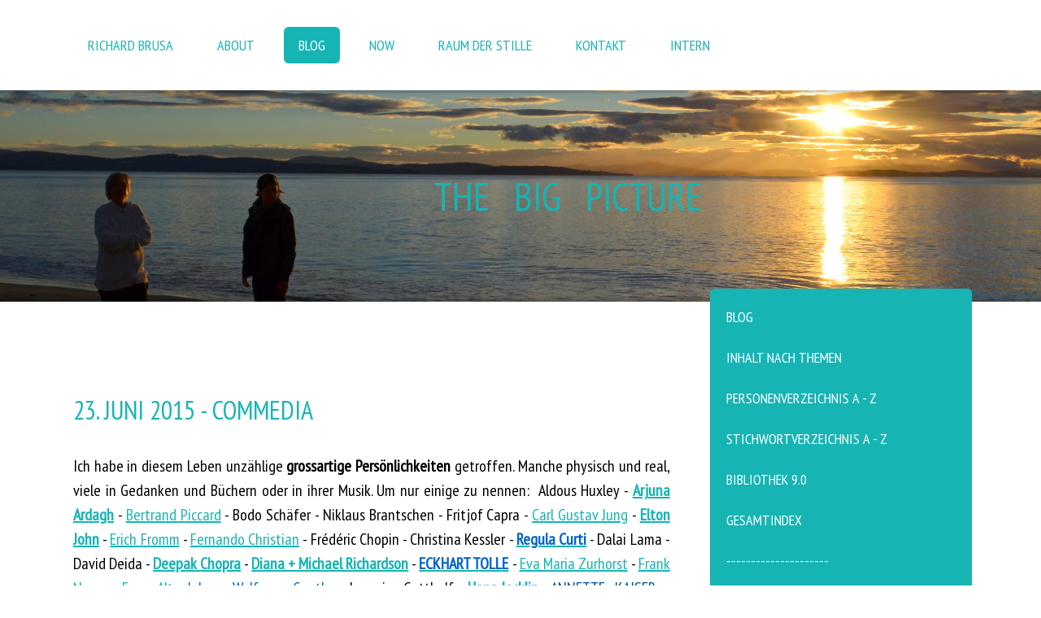

--- FILE ---
content_type: text/html; charset=UTF-8
request_url: https://www.innerworld.ch/blog/commedia/
body_size: 17668
content:
<!DOCTYPE html>
<html lang="de-DE"><head>
    <meta charset="utf-8"/>
    <link rel="dns-prefetch preconnect" href="https://u.jimcdn.com/" crossorigin="anonymous"/>
<link rel="dns-prefetch preconnect" href="https://assets.jimstatic.com/" crossorigin="anonymous"/>
<link rel="dns-prefetch preconnect" href="https://image.jimcdn.com" crossorigin="anonymous"/>
<link rel="dns-prefetch preconnect" href="https://fonts.jimstatic.com" crossorigin="anonymous"/>
<meta name="viewport" content="width=device-width, initial-scale=1"/>
<meta http-equiv="X-UA-Compatible" content="IE=edge"/>
<meta name="description" content=""/>
<meta name="robots" content="index, follow, archive"/>
<meta property="st:section" content=""/>
<meta name="generator" content="Jimdo Creator"/>
<meta name="twitter:title" content="23. Juni 2015 - Commedia"/>
<meta name="twitter:description" content="Ich habe in diesem Leben unzählige grossartige Persönlichkeiten getroffen. Manche physisch und real, viele in Gedanken und Büchern oder in ihrer Musik. Um nur einige zu nennen: Aldous Huxley - Arjuna Ardagh - Bertrand Piccard - Bodo Schäfer - Niklaus Brantschen - Fritjof Capra - Carl Gustav Jung - Elton John - Erich Fromm - Fernando Christian - Frédéric Chopin - Christina Kessler - Regula Curti - Dalai Lama - David Deida - Deepak Chopra - Diana + Michael Richardson - ECKHART TOLLE - Eva Maria Zurhorst - Frank Nager - Franz Alt - Johann Wolfgang Goethe - Jeremias Gotthelf - Hans Jecklin - ANNETTE KAISER - Hans Küng - Hermann Hesse - Jan Philipp Sendker - Joachim Ernst Berendt - Joseph Murphy - KEN WILBER - Marion Küstenmacher - Mark Knopfler - Martin Ucik - Matthias Horx - Neal Donald Walsch - OSHO - Peter Widmer - Richard Nelson Bolles - Jeremy Rifkin - Rosamunde Pilcher - Rüdiger Dahlke - Sai Baba - Ernst Friedrich Schumacher - Wolfgang Amadeus Mozart - Shakti Gawain - Stefan Götz - Thomas Hübl - Tom Butler - Jacqueline Urbach. Jeder Mensch ist ein ganzes Universum - ein unergründliches Mysterium. Die Welt ist eine grosse Theaterbühne - hier ist der Ort, wo der der Vorhang fällt - Commedia."/>
<meta name="twitter:card" content="summary_large_image"/>
<meta property="og:url" content="http://www.innerworld.ch/blog/commedia/"/>
<meta property="og:title" content="23. Juni 2015 - Commedia"/>
<meta property="og:description" content="Ich habe in diesem Leben unzählige grossartige Persönlichkeiten getroffen. Manche physisch und real, viele in Gedanken und Büchern oder in ihrer Musik. Um nur einige zu nennen: Aldous Huxley - Arjuna Ardagh - Bertrand Piccard - Bodo Schäfer - Niklaus Brantschen - Fritjof Capra - Carl Gustav Jung - Elton John - Erich Fromm - Fernando Christian - Frédéric Chopin - Christina Kessler - Regula Curti - Dalai Lama - David Deida - Deepak Chopra - Diana + Michael Richardson - ECKHART TOLLE - Eva Maria Zurhorst - Frank Nager - Franz Alt - Johann Wolfgang Goethe - Jeremias Gotthelf - Hans Jecklin - ANNETTE KAISER - Hans Küng - Hermann Hesse - Jan Philipp Sendker - Joachim Ernst Berendt - Joseph Murphy - KEN WILBER - Marion Küstenmacher - Mark Knopfler - Martin Ucik - Matthias Horx - Neal Donald Walsch - OSHO - Peter Widmer - Richard Nelson Bolles - Jeremy Rifkin - Rosamunde Pilcher - Rüdiger Dahlke - Sai Baba - Ernst Friedrich Schumacher - Wolfgang Amadeus Mozart - Shakti Gawain - Stefan Götz - Thomas Hübl - Tom Butler - Jacqueline Urbach. Jeder Mensch ist ein ganzes Universum - ein unergründliches Mysterium. Die Welt ist eine grosse Theaterbühne - hier ist der Ort, wo der der Vorhang fällt - Commedia."/>
<meta property="og:type" content="website"/>
<meta property="og:locale" content="de_DE"/>
<meta property="og:site_name" content="Innerworld"/>
<meta name="twitter:image" content="https://image.jimcdn.com/app/cms/image/transf/dimension=1920x10000:format=jpg/path/s6aced1495d92e506/image/i293fdd927480f5ac/version/1494737179/die-integrale-vision.jpg"/>
<meta property="og:image" content="https://image.jimcdn.com/app/cms/image/transf/dimension=1920x10000:format=jpg/path/s6aced1495d92e506/image/i293fdd927480f5ac/version/1494737179/die-integrale-vision.jpg"/>
<meta property="og:image:width" content="1920"/>
<meta property="og:image:height" content="1272"/>
<meta property="og:image:secure_url" content="https://image.jimcdn.com/app/cms/image/transf/dimension=1920x10000:format=jpg/path/s6aced1495d92e506/image/i293fdd927480f5ac/version/1494737179/die-integrale-vision.jpg"/><title>23. Juni 2015 - Commedia - Innerworld</title>
<link rel="shortcut icon" href="https://u.jimcdn.com/cms/o/s6aced1495d92e506/img/favicon.ico?t=1669735905"/>
    
<link rel="canonical" href="https://www.innerworld.ch/blog/commedia/"/>

        <script src="https://assets.jimstatic.com/ckies.js.13bd3404f4070b90ba54.js"></script>

        <script src="https://assets.jimstatic.com/cookieControl.js.52b6d9b9ffcbf249e5ad.js"></script>
    <script>window.CookieControlSet.setToNormal();</script>

    <style>html,body{margin:0}.hidden{display:none}.n{padding:5px}#cc-website-title a {text-decoration: none}.cc-m-image-align-1{text-align:left}.cc-m-image-align-2{text-align:right}.cc-m-image-align-3{text-align:center}</style>

        <link href="https://u.jimcdn.com/cms/o/s6aced1495d92e506/layout/dm_f0625329b54908222e94f3288ff0ebc8/css/layout.css?t=1752766971" rel="stylesheet" type="text/css" id="jimdo_layout_css"/>
<script>     /* <![CDATA[ */     /*!  loadCss [c]2014 @scottjehl, Filament Group, Inc.  Licensed MIT */     window.loadCSS = window.loadCss = function(e,n,t){var r,l=window.document,a=l.createElement("link");if(n)r=n;else{var i=(l.body||l.getElementsByTagName("head")[0]).childNodes;r=i[i.length-1]}var o=l.styleSheets;a.rel="stylesheet",a.href=e,a.media="only x",r.parentNode.insertBefore(a,n?r:r.nextSibling);var d=function(e){for(var n=a.href,t=o.length;t--;)if(o[t].href===n)return e.call(a);setTimeout(function(){d(e)})};return a.onloadcssdefined=d,d(function(){a.media=t||"all"}),a};     window.onloadCSS = function(n,o){n.onload=function(){n.onload=null,o&&o.call(n)},"isApplicationInstalled"in navigator&&"onloadcssdefined"in n&&n.onloadcssdefined(o)}     /* ]]> */ </script>     <script>
// <![CDATA[
onloadCSS(loadCss('https://assets.jimstatic.com/web.css.d9361b6586f0098197fdc233c6461efe.css') , function() {
    this.id = 'jimdo_web_css';
});
// ]]>
</script>
<link href="https://assets.jimstatic.com/web.css.d9361b6586f0098197fdc233c6461efe.css" rel="preload" as="style"/>
<noscript>
<link href="https://assets.jimstatic.com/web.css.d9361b6586f0098197fdc233c6461efe.css" rel="stylesheet"/>
</noscript>
    <script>
    //<![CDATA[
        var jimdoData = {"isTestserver":false,"isLcJimdoCom":false,"isJimdoHelpCenter":false,"isProtectedPage":false,"cstok":"","cacheJsKey":"0eb04f0c7934bb5fcc4ba1121aa5bf0fc84838a4","cacheCssKey":"0eb04f0c7934bb5fcc4ba1121aa5bf0fc84838a4","cdnUrl":"https:\/\/assets.jimstatic.com\/","minUrl":"https:\/\/assets.jimstatic.com\/app\/cdn\/min\/file\/","authUrl":"https:\/\/a.jimdo.com\/","webPath":"https:\/\/www.innerworld.ch\/","appUrl":"https:\/\/a.jimdo.com\/","cmsLanguage":"de_DE","isFreePackage":false,"mobile":false,"isDevkitTemplateUsed":true,"isTemplateResponsive":true,"websiteId":"s6aced1495d92e506","pageId":2015214897,"packageId":2,"shop":{"deliveryTimeTexts":{"1":"1 - 3 Tage Lieferzeit","2":"3 - 5 Tage Lieferzeit","3":"5 - 8 Tage Lieferzeit"},"checkoutButtonText":"Zur Kasse","isReady":false,"currencyFormat":{"pattern":"\u00a4 #,##0.00;\u00a4-#,##0.00","convertedPattern":"$ #,##0.00","symbols":{"GROUPING_SEPARATOR":" ","DECIMAL_SEPARATOR":".","CURRENCY_SYMBOL":"CHF"}},"currencyLocale":"de_CH"},"tr":{"gmap":{"searchNotFound":"Die angegebene Adresse konnte nicht gefunden werden.","routeNotFound":"Die Anfahrtsroute konnte nicht berechnet werden. M\u00f6gliche Gr\u00fcnde: Die Startadresse ist zu ungenau oder zu weit von der Zieladresse entfernt."},"shop":{"checkoutSubmit":{"next":"N\u00e4chster Schritt","wait":"Bitte warten"},"paypalError":"Da ist leider etwas schiefgelaufen. Bitte versuche es erneut!","cartBar":"Zum Warenkorb","maintenance":"Dieser Shop ist vor\u00fcbergehend leider nicht erreichbar. Bitte probieren Sie es sp\u00e4ter noch einmal.","addToCartOverlay":{"productInsertedText":"Der Artikel wurde dem Warenkorb hinzugef\u00fcgt.","continueShoppingText":"Weiter einkaufen","reloadPageText":"neu laden"},"notReadyText":"Dieser Shop ist noch nicht vollst\u00e4ndig eingerichtet.","numLeftText":"Mehr als {:num} Exemplare dieses Artikels sind z.Z. leider nicht verf\u00fcgbar.","oneLeftText":"Es ist leider nur noch ein Exemplar dieses Artikels verf\u00fcgbar."},"common":{"timeout":"Es ist ein Fehler aufgetreten. Die von dir ausgew\u00e4hlte Aktion wurde abgebrochen. Bitte versuche es in ein paar Minuten erneut."},"form":{"badRequest":"Es ist ein Fehler aufgetreten: Die Eingaben konnten leider nicht \u00fcbermittelt werden. Bitte versuche es sp\u00e4ter noch einmal!"}},"jQuery":"jimdoGen002","isJimdoMobileApp":false,"bgConfig":{"id":59983997,"type":"picture","options":{"fixed":true},"images":[{"id":7086968897,"url":"https:\/\/image.jimcdn.com\/app\/cms\/image\/transf\/none\/path\/s6aced1495d92e506\/backgroundarea\/i0cd6ed4598d74b3e\/version\/1494520969\/image.jpg","focalPointX":52.20304382629999651044272468425333499908447265625,"focalPointY":54.92142813550000113309579319320619106292724609375}]},"bgFullscreen":null,"responsiveBreakpointLandscape":767,"responsiveBreakpointPortrait":480,"copyableHeadlineLinks":false,"tocGeneration":false,"googlemapsConsoleKey":false,"loggingForAnalytics":false,"loggingForPredefinedPages":false,"isFacebookPixelIdEnabled":false,"userAccountId":"2003d556-eb5d-45a0-bd01-1844c0a6e5f9"};
    // ]]>
</script>

     <script> (function(window) { 'use strict'; var regBuff = window.__regModuleBuffer = []; var regModuleBuffer = function() { var args = [].slice.call(arguments); regBuff.push(args); }; if (!window.regModule) { window.regModule = regModuleBuffer; } })(window); </script>
    <script src="https://assets.jimstatic.com/web.js.3170fab1c8d8ed4eb6cb.js" async="true"></script>
    <script src="https://assets.jimstatic.com/at.js.514efbaf25444fe4de92.js"></script>
    
</head>

<body class="body cc-page j-m-gallery-styles j-m-video-styles j-m-hr-styles j-m-header-styles j-m-text-styles j-m-emotionheader-styles j-m-htmlCode-styles j-m-rss-styles j-m-form-styles j-m-table-styles j-m-textWithImage-styles j-m-downloadDocument-styles j-m-imageSubtitle-styles j-m-flickr-styles j-m-googlemaps-styles j-m-blogSelection-styles j-m-comment-styles j-m-jimdo-styles j-m-profile-styles j-m-guestbook-styles j-m-promotion-styles j-m-twitter-styles j-m-hgrid-styles j-m-shoppingcart-styles j-m-catalog-styles j-m-product-styles-disabled j-m-facebook-styles j-m-sharebuttons-styles j-m-formnew-styles-disabled j-m-callToAction-styles j-m-turbo-styles j-m-spacing-styles j-m-googleplus-styles j-m-dummy-styles j-m-search-styles j-m-booking-styles j-footer-styles cc-pagemode-default cc-content-parent" id="page-2015214897">

<div id="cc-inner" class="cc-content-parent">

  <!-- _mobile-navigation.sass -->
  <input type="checkbox" id="jtpl-mobile-navigation__checkbox" class="jtpl-mobile-navigation__checkbox"/><!-- END _mobile-navigation.sass --><!-- _main.sass --><div class="jtpl-main cc-content-parent">

    <!-- _background-area.sass -->
    <div class="jtpl-background-area" background-area="fullscreen"></div>
    <!-- END _background-area.sass -->

    <!-- _mobile-navigation.sass -->
    <nav class="jtpl-mobile-navigation"><label for="jtpl-mobile-navigation__checkbox" class="jtpl-mobile-navigation__label">
        <span class="jtpl-mobile-navigation__borders"></span>
      </label>
      <nav class="jtpl-mobile-navigation__inner navigation-colors"><div data-container="navigation"><div class="j-nav-variant-nested"><ul class="cc-nav-level-0 j-nav-level-0"><li id="cc-nav-view-2265568397" class="jmd-nav__list-item-0"><a href="/" data-link-title="RICHARD BRUSA">RICHARD BRUSA</a></li><li id="cc-nav-view-2256854797" class="jmd-nav__list-item-0"><a href="/about-2/" data-link-title="ABOUT">ABOUT</a></li><li id="cc-nav-view-2000916797" class="jmd-nav__list-item-0 j-nav-has-children cc-nav-parent j-nav-parent jmd-nav__item--parent"><a href="/blog/" data-link-title="BLOG">BLOG</a><span data-navi-toggle="cc-nav-view-2000916797" class="jmd-nav__toggle-button"></span><ul class="cc-nav-level-1 j-nav-level-1"><li id="cc-nav-view-2257166697" class="jmd-nav__list-item-1"><a href="https://www.innerworld.ch/blog/" data-link-title="Blog" target="_blank" rel="nofollow">Blog</a></li><li id="cc-nav-view-2040730697" class="jmd-nav__list-item-1"><a href="/blog/inhalt-nach-themen/" data-link-title="Inhalt nach Themen">Inhalt nach Themen</a></li><li id="cc-nav-view-2040730597" class="jmd-nav__list-item-1"><a href="/blog/personenverzeichnis-a-z/" data-link-title="Personenverzeichnis  A - Z">Personenverzeichnis  A - Z</a></li><li id="cc-nav-view-2251087397" class="jmd-nav__list-item-1"><a href="/blog/stichwortverzeichnis-a-z/" data-link-title="Stichwortverzeichnis  A - Z">Stichwortverzeichnis  A - Z</a></li><li id="cc-nav-view-2260559797" class="jmd-nav__list-item-1"><a href="/blog/bibliothek-9-0/" data-link-title="Bibliothek 9.0">Bibliothek 9.0</a></li><li id="cc-nav-view-2129454897" class="jmd-nav__list-item-1"><a href="/blog/gesamtindex/" data-link-title="Gesamtindex">Gesamtindex</a></li><li id="cc-nav-view-2252120197" class="jmd-nav__list-item-1"><a href="/blog/-/" data-link-title="---------------------">---------------------</a></li><li id="cc-nav-view-2266147697" class="jmd-nav__list-item-1"><a href="/blog/20-jahre/" data-link-title="20 Jahre">20 Jahre</a></li><li id="cc-nav-view-2266043697" class="jmd-nav__list-item-1"><a href="/blog/morgenmeditation/" data-link-title="Morgenmeditation">Morgenmeditation</a></li><li id="cc-nav-view-2265709997" class="jmd-nav__list-item-1"><a href="/blog/inspirierende-begegnungen/" data-link-title="Inspirierende Begegnungen">Inspirierende Begegnungen</a></li><li id="cc-nav-view-2265512197" class="jmd-nav__list-item-1"><a href="/blog/weltgeist/" data-link-title="Weltgeist">Weltgeist</a></li><li id="cc-nav-view-2265137797" class="jmd-nav__list-item-1"><a href="/blog/ananda/" data-link-title="ANANDA">ANANDA</a></li><li id="cc-nav-view-2265026197" class="jmd-nav__list-item-1"><a href="/blog/erinnerung-an-gary-zemp/" data-link-title="Erinnerung an Gary Zemp">Erinnerung an Gary Zemp</a></li><li id="cc-nav-view-2264797797" class="jmd-nav__list-item-1"><a href="/blog/ganzheit/" data-link-title="GANZHEIT">GANZHEIT</a></li><li id="cc-nav-view-2264768497" class="jmd-nav__list-item-1"><a href="/blog/balance-1/" data-link-title="BALANCE">BALANCE</a></li><li id="cc-nav-view-2264275397" class="jmd-nav__list-item-1"><a href="/blog/naturwissenschaft-und-religion/" data-link-title="Naturwissenschaft und Religion">Naturwissenschaft und Religion</a></li><li id="cc-nav-view-2263873397" class="jmd-nav__list-item-1"><a href="/blog/gartenarchitektur/" data-link-title="Gartenarchitektur">Gartenarchitektur</a></li><li id="cc-nav-view-2263286797" class="jmd-nav__list-item-1"><a href="/blog/das-neue-zeitalter-der-unvernunft/" data-link-title="Das neue Zeitalter der Unvernunft">Das neue Zeitalter der Unvernunft</a></li><li id="cc-nav-view-2262223397" class="jmd-nav__list-item-1"><a href="/blog/grenzenloses-bewusstsein/" data-link-title="Grenzenloses Bewusstsein">Grenzenloses Bewusstsein</a></li><li id="cc-nav-view-2261594797" class="jmd-nav__list-item-1"><a href="/blog/integrale-metasicht/" data-link-title="Integrale Metasicht">Integrale Metasicht</a></li><li id="cc-nav-view-2260986697" class="jmd-nav__list-item-1"><a href="/blog/bibliothek-9-0-1/" data-link-title="Bibliothek 9.0">Bibliothek 9.0</a></li><li id="cc-nav-view-2260857597" class="jmd-nav__list-item-1"><a href="/blog/wisdom-of-happiness/" data-link-title="Wisdom of Happiness">Wisdom of Happiness</a></li><li id="cc-nav-view-2260148397" class="jmd-nav__list-item-1"><a href="/blog/zauber-der-zukunft/" data-link-title="Zauber der Zukunft">Zauber der Zukunft</a></li><li id="cc-nav-view-2259995197" class="jmd-nav__list-item-1"><a href="/blog/meditieren-lesen/" data-link-title="Meditieren + Lesen">Meditieren + Lesen</a></li><li id="cc-nav-view-2259369597" class="jmd-nav__list-item-1"><a href="/blog/globales-bewusstsein/" data-link-title="Globales Bewusstsein">Globales Bewusstsein</a></li><li id="cc-nav-view-2258253397" class="jmd-nav__list-item-1"><a href="/blog/gary-zemp/" data-link-title="GARY ZEMP">GARY ZEMP</a></li><li id="cc-nav-view-2258200897" class="jmd-nav__list-item-1"><a href="/blog/stille/" data-link-title="STILLE">STILLE</a></li><li id="cc-nav-view-2257937397" class="jmd-nav__list-item-1"><a href="/blog/integraler-fortschritt/" data-link-title="Integraler Fortschritt">Integraler Fortschritt</a></li><li id="cc-nav-view-2257796397" class="jmd-nav__list-item-1"><a href="/blog/sommerreise/" data-link-title="Sommerreise">Sommerreise</a></li><li id="cc-nav-view-2257570497" class="jmd-nav__list-item-1"><a href="/blog/ouvertüre/" data-link-title="Ouvertüre">Ouvertüre</a></li><li id="cc-nav-view-2257510597" class="jmd-nav__list-item-1"><a href="/blog/the-next-big-thing/" data-link-title="The Next Big Thing">The Next Big Thing</a></li><li id="cc-nav-view-2257345297" class="jmd-nav__list-item-1"><a href="/blog/der-weg-der-seele/" data-link-title="Der Weg der Seele">Der Weg der Seele</a></li><li id="cc-nav-view-2257127497" class="jmd-nav__list-item-1"><a href="/blog/frühlingsblüte/" data-link-title="Frühlingsblüte">Frühlingsblüte</a></li><li id="cc-nav-view-2257053697" class="jmd-nav__list-item-1"><a href="/blog/ostern-frieden/" data-link-title="Ostern - Frieden">Ostern - Frieden</a></li><li id="cc-nav-view-2256689197" class="jmd-nav__list-item-1"><a href="/blog/club-der-alten-weisen/" data-link-title="Club der alten Weisen">Club der alten Weisen</a></li><li id="cc-nav-view-2256439897" class="jmd-nav__list-item-1"><a href="/blog/höhen-tiefen/" data-link-title="Höhen + Tiefen">Höhen + Tiefen</a></li><li id="cc-nav-view-2256217997" class="jmd-nav__list-item-1"><a href="/blog/die-liebe/" data-link-title="DIE LIEBE">DIE LIEBE</a></li><li id="cc-nav-view-2256198197" class="jmd-nav__list-item-1"><a href="/blog/top-bücher-2023/" data-link-title="Top-Bücher 2023">Top-Bücher 2023</a></li><li id="cc-nav-view-2255828897" class="jmd-nav__list-item-1"><a href="/blog/ehrenhafter-frieden/" data-link-title="Ehrenhafter Frieden">Ehrenhafter Frieden</a></li><li id="cc-nav-view-2255564797" class="jmd-nav__list-item-1"><a href="/blog/impulse-für-bewusste/" data-link-title="Impulse für Bewusste">Impulse für Bewusste</a></li><li id="cc-nav-view-2255023797" class="jmd-nav__list-item-1"><a href="/blog/das-tor-zur-innenwelt/" data-link-title="Das Tor zur Innenwelt">Das Tor zur Innenwelt</a></li><li id="cc-nav-view-2254838197" class="jmd-nav__list-item-1"><a href="/blog/erfolgreiche-streitkultur/" data-link-title="Erfolgreiche Streitkultur">Erfolgreiche Streitkultur</a></li><li id="cc-nav-view-2254758597" class="jmd-nav__list-item-1"><a href="/blog/die-reise-nach-innen/" data-link-title="Die Reise nach Innen">Die Reise nach Innen</a></li><li id="cc-nav-view-2254364997" class="jmd-nav__list-item-1"><a href="/blog/weibliche-weisheit/" data-link-title="Weibliche Weisheit">Weibliche Weisheit</a></li><li id="cc-nav-view-2254119697" class="jmd-nav__list-item-1"><a href="/blog/integrale-politik/" data-link-title="Integrale Politik">Integrale Politik</a></li><li id="cc-nav-view-2253676397" class="jmd-nav__list-item-1"><a href="/blog/die-integrale-vision/" data-link-title="DIE INTEGRALE VISION">DIE INTEGRALE VISION</a></li><li id="cc-nav-view-2253413797" class="jmd-nav__list-item-1"><a href="/blog/integrale-weiterentwicklung/" data-link-title="Integrale Weiterentwicklung">Integrale Weiterentwicklung</a></li><li id="cc-nav-view-2251803697" class="jmd-nav__list-item-1"><a href="/blog/quintessenz/" data-link-title="Quintessenz">Quintessenz</a></li><li id="cc-nav-view-2251557897" class="jmd-nav__list-item-1"><a href="/blog/lieblingsphilosophen/" data-link-title="Lieblingsphilosophen">Lieblingsphilosophen</a></li><li id="cc-nav-view-2251084897" class="jmd-nav__list-item-1"><a href="/blog/innere-schönheit/" data-link-title="Innere Schönheit">Innere Schönheit</a></li><li id="cc-nav-view-2250968397" class="jmd-nav__list-item-1"><a href="/blog/das-grösste-abenteuer-der-menschheit/" data-link-title="Das grösste Abenteuer der Menschheit">Das grösste Abenteuer der Menschheit</a></li><li id="cc-nav-view-2250536897" class="jmd-nav__list-item-1"><a href="/blog/integrale-beziehungen/" data-link-title="Integrale Beziehungen">Integrale Beziehungen</a></li><li id="cc-nav-view-2250034697" class="jmd-nav__list-item-1"><a href="/blog/glück-hat-viele-namen/" data-link-title="Glück hat viele Namen">Glück hat viele Namen</a></li><li id="cc-nav-view-2249876697" class="jmd-nav__list-item-1"><a href="/blog/die-versöhnung-von-wissen-und-weisheit/" data-link-title="Die Versöhnung von Wissen und Weisheit">Die Versöhnung von Wissen und Weisheit</a></li><li id="cc-nav-view-2248780197" class="jmd-nav__list-item-1"><a href="/blog/die-macht-des-kollektiven-handelns/" data-link-title="Die Macht des kollektiven Handelns">Die Macht des kollektiven Handelns</a></li><li id="cc-nav-view-2248502197" class="jmd-nav__list-item-1"><a href="/blog/ein-integraler-blick-auf-die-aktuelle-weltlage/" data-link-title="Ein integraler Blick auf die aktuelle Weltlage">Ein integraler Blick auf die aktuelle Weltlage</a></li><li id="cc-nav-view-2247704997" class="jmd-nav__list-item-1"><a href="/blog/himmel-auf-erden/" data-link-title="Himmel auf Erden">Himmel auf Erden</a></li><li id="cc-nav-view-2243054097" class="jmd-nav__list-item-1"><a href="/blog/terry-patten/" data-link-title="Terry Patten">Terry Patten</a></li><li id="cc-nav-view-2240005097" class="jmd-nav__list-item-1"><a href="/blog/die-faszination-der-integralen-vision/" data-link-title="Die Faszination der Integralen Vision">Die Faszination der Integralen Vision</a></li><li id="cc-nav-view-2238886397" class="jmd-nav__list-item-1"><a href="/blog/über-das-lesen-von-büchern/" data-link-title="Über das Lesen von Büchern">Über das Lesen von Büchern</a></li><li id="cc-nav-view-2236501497" class="jmd-nav__list-item-1"><a href="/blog/über-spiritualität-und-politik/" data-link-title="Über Spiritualität und Politik">Über Spiritualität und Politik</a></li><li id="cc-nav-view-2235236597" class="jmd-nav__list-item-1"><a href="/blog/reife-innerlichkeit/" data-link-title="Reife Innerlichkeit">Reife Innerlichkeit</a></li><li id="cc-nav-view-2233564497" class="jmd-nav__list-item-1"><a href="/blog/von-der-anmut-der-welt/" data-link-title="Von der Anmut der Welt">Von der Anmut der Welt</a></li><li id="cc-nav-view-2231997797" class="jmd-nav__list-item-1"><a href="/blog/integrale-meditation/" data-link-title="Integrale Meditation">Integrale Meditation</a></li><li id="cc-nav-view-2228946197" class="jmd-nav__list-item-1"><a href="/blog/tagebuch-eines-ereignisreichen-jahres/" data-link-title="Tagebuch eines ereignisreichen Jahres">Tagebuch eines ereignisreichen Jahres</a></li><li id="cc-nav-view-2225320997" class="jmd-nav__list-item-1"><a href="/blog/das-wunder-der-evolution/" data-link-title="Das Wunder der Evolution">Das Wunder der Evolution</a></li><li id="cc-nav-view-2224471897" class="jmd-nav__list-item-1"><a href="/blog/integrale-lebenspraxis/" data-link-title="Integrale Lebenspraxis">Integrale Lebenspraxis</a></li><li id="cc-nav-view-2224408397" class="jmd-nav__list-item-1"><a href="/blog/per-aspera-ad-astra/" data-link-title="Per aspera ad astra">Per aspera ad astra</a></li><li id="cc-nav-view-2223578897" class="jmd-nav__list-item-1"><a href="/blog/freude-morgenmeditation/" data-link-title="Freude + Morgenmeditation">Freude + Morgenmeditation</a></li><li id="cc-nav-view-2222386797" class="jmd-nav__list-item-1"><a href="/blog/entspannte-sommerlektüre/" data-link-title="Entspannte Sommerlektüre">Entspannte Sommerlektüre</a></li><li id="cc-nav-view-2221596597" class="jmd-nav__list-item-1"><a href="/blog/wo-sind-die-chancen-für-einen-echten-wandel/" data-link-title="Wo sind die Chancen für einen echten Wandel?">Wo sind die Chancen für einen echten Wandel?</a></li><li id="cc-nav-view-2223334197" class="jmd-nav__list-item-1"><a href="/blog/der-weg-zur-wahrheit/" data-link-title="Der Weg zur Wahrheit">Der Weg zur Wahrheit</a></li><li id="cc-nav-view-2215548597" class="jmd-nav__list-item-1"><a href="/blog/die-kraft-einer-neuen-republik-der-herzen/" data-link-title="Die Kraft einer neuen Republik der Herzen">Die Kraft einer neuen Republik der Herzen</a></li><li id="cc-nav-view-2215295397" class="jmd-nav__list-item-1"><a href="/blog/die-welt-braucht-brückenbauer/" data-link-title="Die Welt braucht Brückenbauer">Die Welt braucht Brückenbauer</a></li><li id="cc-nav-view-2213738897" class="jmd-nav__list-item-1"><a href="/blog/morgenstille-lock-down/" data-link-title="Morgenstille + Lock-Down">Morgenstille + Lock-Down</a></li><li id="cc-nav-view-2211854097" class="jmd-nav__list-item-1"><a href="/blog/integraler-quantensprung/" data-link-title="Integraler Quantensprung">Integraler Quantensprung</a></li><li id="cc-nav-view-2211108397" class="jmd-nav__list-item-1"><a href="/blog/republik-des-herzens/" data-link-title="Republik des Herzens">Republik des Herzens</a></li><li id="cc-nav-view-2207530097" class="jmd-nav__list-item-1"><a href="/blog/integrale-liebesbeziehungen/" data-link-title="Integrale Liebesbeziehungen">Integrale Liebesbeziehungen</a></li><li id="cc-nav-view-2205193397" class="jmd-nav__list-item-1"><a href="/blog/bergwelt-innere-welt/" data-link-title="Bergwelt &amp; Innere Welt">Bergwelt &amp; Innere Welt</a></li><li id="cc-nav-view-2200589397" class="jmd-nav__list-item-1"><a href="/blog/zeit-für-die-liebe/" data-link-title="Zeit für die Liebe">Zeit für die Liebe</a></li><li id="cc-nav-view-2200127197" class="jmd-nav__list-item-1"><a href="/blog/das-integrale-weltbild/" data-link-title="Das integrale Weltbild">Das integrale Weltbild</a></li><li id="cc-nav-view-2199372297" class="jmd-nav__list-item-1"><a href="/blog/revolution-des-mitgefühls/" data-link-title="Revolution des Mitgefühls">Revolution des Mitgefühls</a></li><li id="cc-nav-view-2196965697" class="jmd-nav__list-item-1"><a href="/blog/unendliche-schönheit/" data-link-title="Unendliche Schönheit">Unendliche Schönheit</a></li><li id="cc-nav-view-2201029297" class="jmd-nav__list-item-1"><a href="/blog/lebendige-beziehungen/" data-link-title="Lebendige Beziehungen">Lebendige Beziehungen</a></li><li id="cc-nav-view-2195721097" class="jmd-nav__list-item-1"><a href="/blog/sonntag/" data-link-title="Sonntag">Sonntag</a></li><li id="cc-nav-view-2194154997" class="jmd-nav__list-item-1"><a href="/blog/business-spiritualität/" data-link-title="Business &amp; Spiritualität">Business &amp; Spiritualität</a></li><li id="cc-nav-view-2190185697" class="jmd-nav__list-item-1"><a href="/blog/hitzesommer-2018/" data-link-title="Hitzesommer 2018">Hitzesommer 2018</a></li><li id="cc-nav-view-2186366497" class="jmd-nav__list-item-1"><a href="/blog/lust-auf-zukunft/" data-link-title="Lust auf Zukunft">Lust auf Zukunft</a></li><li id="cc-nav-view-2184456497" class="jmd-nav__list-item-1"><a href="/blog/der-integrale-brückenbauer-wird-70/" data-link-title="Der integrale Brückenbauer wird 70">Der integrale Brückenbauer wird 70</a></li><li id="cc-nav-view-2183123997" class="jmd-nav__list-item-1"><a href="/blog/optimismus-oder-pessimismus/" data-link-title="Optimismus oder Pessimismus ?">Optimismus oder Pessimismus ?</a></li><li id="cc-nav-view-2179648697" class="jmd-nav__list-item-1"><a href="/blog/ostern-ist-das-fest-der-seele/" data-link-title="Ostern ist das Fest der Seele">Ostern ist das Fest der Seele</a></li><li id="cc-nav-view-2179355297" class="jmd-nav__list-item-1"><a href="/blog/das-leben-ist-riesig/" data-link-title="Das Leben ist riesig">Das Leben ist riesig</a></li><li id="cc-nav-view-2177676897" class="jmd-nav__list-item-1"><a href="/blog/frank-nager/" data-link-title="Frank Nager">Frank Nager</a></li><li id="cc-nav-view-2177404697" class="jmd-nav__list-item-1"><a href="/blog/abenteuergeist/" data-link-title="Abenteuergeist">Abenteuergeist</a></li><li id="cc-nav-view-2176884297" class="jmd-nav__list-item-1"><a href="/blog/neues-jahr-neuer-aufbruch/" data-link-title="Neues Jahr - neuer Aufbruch">Neues Jahr - neuer Aufbruch</a></li><li id="cc-nav-view-2176055897" class="jmd-nav__list-item-1"><a href="/blog/botschafter-für-den-weltfrieden/" data-link-title="Botschafter für den Weltfrieden">Botschafter für den Weltfrieden</a></li><li id="cc-nav-view-2175272097" class="jmd-nav__list-item-1"><a href="/blog/mein-plädoyer-für-bücher/" data-link-title="Mein Plädoyer für Bücher">Mein Plädoyer für Bücher</a></li><li id="cc-nav-view-2174782697" class="jmd-nav__list-item-1"><a href="/blog/er-folgte-dem-ruf-der-seele/" data-link-title="Er folgte dem Ruf der Seele">Er folgte dem Ruf der Seele</a></li><li id="cc-nav-view-2174169797" class="jmd-nav__list-item-1"><a href="/blog/das-schöne-gute-wahre/" data-link-title="Das Schöne - Gute - Wahre">Das Schöne - Gute - Wahre</a></li><li id="cc-nav-view-2174053297" class="jmd-nav__list-item-1"><a href="/blog/die-philosophie-der-liebe/" data-link-title="Die Philosophie der LIEBE">Die Philosophie der LIEBE</a></li><li id="cc-nav-view-2172122197" class="jmd-nav__list-item-1"><a href="/blog/das-königreich-der-seele/" data-link-title="Das Königreich der Seele">Das Königreich der Seele</a></li><li id="cc-nav-view-2169823597" class="jmd-nav__list-item-1"><a href="/blog/die-spirituelle-zukunft-der-kirche/" data-link-title="Die spirituelle Zukunft der Kirche">Die spirituelle Zukunft der Kirche</a></li><li id="cc-nav-view-2158916497" class="jmd-nav__list-item-1"><a href="/blog/sapere-aude/" data-link-title="Sapere aude">Sapere aude</a></li><li id="cc-nav-view-2147590697" class="jmd-nav__list-item-1"><a href="/blog/vom-leben-und-vom-sterben/" data-link-title="Vom Leben und vom Sterben">Vom Leben und vom Sterben</a></li><li id="cc-nav-view-2146435597" class="jmd-nav__list-item-1"><a href="/blog/intuition-meditation/" data-link-title="Intuition + Meditation">Intuition + Meditation</a></li><li id="cc-nav-view-2253009197" class="jmd-nav__list-item-1"><a href="/blog/mit-der-kraft-der-sonne/" data-link-title="Mit der Kraft der Sonne">Mit der Kraft der Sonne</a></li><li id="cc-nav-view-2146447397" class="jmd-nav__list-item-1"><a href="/blog/die-integrale-sicht/" data-link-title="Die integrale Sicht">Die integrale Sicht</a></li><li id="cc-nav-view-2137342197" class="jmd-nav__list-item-1"><a href="/blog/gralssuche-im-21-jahrhundert/" data-link-title="Gralssuche im 21. Jahrhundert">Gralssuche im 21. Jahrhundert</a></li><li id="cc-nav-view-2135432497" class="jmd-nav__list-item-1"><a href="/blog/dauerhaftes-glück/" data-link-title="Dauerhaftes Glück">Dauerhaftes Glück</a></li><li id="cc-nav-view-2129396897" class="jmd-nav__list-item-1"><a href="/blog/von-sinn-und-wahnsinn/" data-link-title="Von Sinn und Wahnsinn">Von Sinn und Wahnsinn</a></li><li id="cc-nav-view-2210966197" class="jmd-nav__list-item-1"><a href="/blog/weltverbesserung/" data-link-title="Weltverbesserung">Weltverbesserung</a></li><li id="cc-nav-view-2122950897" class="jmd-nav__list-item-1"><a href="/blog/mehr-als-liebe/" data-link-title="Mehr als Liebe">Mehr als Liebe</a></li><li id="cc-nav-view-2121704597" class="jmd-nav__list-item-1"><a href="/blog/musik-ist-der-atem-der-seele/" data-link-title="Musik ist der Atem der Seele">Musik ist der Atem der Seele</a></li><li id="cc-nav-view-2121265197" class="jmd-nav__list-item-1"><a href="/blog/god-9-0/" data-link-title="God 9.0">God 9.0</a></li><li id="cc-nav-view-2115532997" class="jmd-nav__list-item-1"><a href="/blog/fragen-und-antworten/" data-link-title="Fragen und Antworten">Fragen und Antworten</a></li><li id="cc-nav-view-2110360097" class="jmd-nav__list-item-1"><a href="/blog/ken-wilber-einfach-das/" data-link-title="KEN WILBER - Einfach DAS">KEN WILBER - Einfach DAS</a></li><li id="cc-nav-view-2107286697" class="jmd-nav__list-item-1"><a href="/blog/liebe-partnerschaft-und-sex/" data-link-title="Liebe, Partnerschaft und Sex">Liebe, Partnerschaft und Sex</a></li><li id="cc-nav-view-2103730797" class="jmd-nav__list-item-1"><a href="/blog/menschlichkeit/" data-link-title="Menschlichkeit">Menschlichkeit</a></li><li id="cc-nav-view-2100291897" class="jmd-nav__list-item-1"><a href="/blog/co-creating-future/" data-link-title="Co-Creating Future">Co-Creating Future</a></li><li id="cc-nav-view-2099587297" class="jmd-nav__list-item-1"><a href="/blog/stilles-glück/" data-link-title="Stilles Glück">Stilles Glück</a></li><li id="cc-nav-view-2086700397" class="jmd-nav__list-item-1"><a href="/blog/universelle-spiritualität/" data-link-title="Universelle Spiritualität">Universelle Spiritualität</a></li><li id="cc-nav-view-2082184897" class="jmd-nav__list-item-1"><a href="/blog/schönheit/" data-link-title="Schönheit">Schönheit</a></li><li id="cc-nav-view-2082530197" class="jmd-nav__list-item-1"><a href="/blog/eckhart-tolle/" data-link-title="ECKHART TOLLE">ECKHART TOLLE</a></li><li id="cc-nav-view-2070739597" class="jmd-nav__list-item-1"><a href="/blog/im-angesicht-des-todes/" data-link-title="Im Angesicht des Todes">Im Angesicht des Todes</a></li><li id="cc-nav-view-2057368897" class="jmd-nav__list-item-1"><a href="/blog/die-kultivierung-innerer-werte/" data-link-title="Die Kultivierung innerer Werte">Die Kultivierung innerer Werte</a></li><li id="cc-nav-view-2031379997" class="jmd-nav__list-item-1"><a href="/blog/evolution-optimismus/" data-link-title="Evolution + Optimismus">Evolution + Optimismus</a></li><li id="cc-nav-view-2015214597" class="jmd-nav__list-item-1"><a href="/blog/osho/" data-link-title="OSHO">OSHO</a></li><li id="cc-nav-view-2015214997" class="jmd-nav__list-item-1"><a href="/blog/globale-entwicklung/" data-link-title="Globale Entwicklung">Globale Entwicklung</a></li><li id="cc-nav-view-2202055597" class="jmd-nav__list-item-1"><a href="/blog/traumhafte-nacht/" data-link-title="Traumhafte Nacht">Traumhafte Nacht</a></li><li id="cc-nav-view-2015214897" class="jmd-nav__list-item-1 cc-nav-current j-nav-current jmd-nav__item--current"><a href="/blog/commedia/" data-link-title="Commedia" class="cc-nav-current j-nav-current jmd-nav__link--current">Commedia</a></li><li id="cc-nav-view-2128153097" class="jmd-nav__list-item-1"><a href="/blog/ermutigende-visionen/" data-link-title="Ermutigende Visionen">Ermutigende Visionen</a></li><li id="cc-nav-view-2075400297" class="jmd-nav__list-item-1"><a href="/blog/geld-regiert-die-welt/" data-link-title="Geld regiert die Welt">Geld regiert die Welt</a></li><li id="cc-nav-view-2040727997" class="jmd-nav__list-item-1"><a href="/blog/geld-geist/" data-link-title="Geld + Geist">Geld + Geist</a></li><li id="cc-nav-view-2100293697" class="jmd-nav__list-item-1"><a href="/blog/gott-9-0/" data-link-title="Gott 9.0">Gott 9.0</a></li><li id="cc-nav-view-2015215197" class="jmd-nav__list-item-1"><a href="/blog/innen-aussen/" data-link-title="Innen + Aussen">Innen + Aussen</a></li><li id="cc-nav-view-2143299297" class="jmd-nav__list-item-1"><a href="/blog/die-liebe-kultivieren/" data-link-title="Die Liebe kultivieren">Die Liebe kultivieren</a></li><li id="cc-nav-view-2201970697" class="jmd-nav__list-item-1"><a href="/blog/weisheit/" data-link-title="WEISHEIT">WEISHEIT</a></li><li id="cc-nav-view-2064829297" class="jmd-nav__list-item-1"><a href="/blog/faszinierende-visionen/" data-link-title="Faszinierende Visionen">Faszinierende Visionen</a></li><li id="cc-nav-view-2040726997" class="jmd-nav__list-item-1"><a href="/blog/ken-wilber/" data-link-title="KEN WILBER">KEN WILBER</a></li><li id="cc-nav-view-2070645097" class="jmd-nav__list-item-1"><a href="/blog/abenteuer-partnerschaft/" data-link-title="Abenteuer Partnerschaft">Abenteuer Partnerschaft</a></li><li id="cc-nav-view-2143298797" class="jmd-nav__list-item-1"><a href="/blog/die-kunst-des-liebens/" data-link-title="Die Kunst des Liebens">Die Kunst des Liebens</a></li><li id="cc-nav-view-2123098197" class="jmd-nav__list-item-1"><a href="/blog/leben-in-balance/" data-link-title="Leben in BALANCE">Leben in BALANCE</a></li></ul></li><li id="cc-nav-view-2257049497" class="jmd-nav__list-item-0"><a href="/now/" data-link-title="NOW">NOW</a></li><li id="cc-nav-view-2256854697" class="jmd-nav__list-item-0"><a href="/raum-der-stille/" data-link-title="RAUM DER STILLE">RAUM DER STILLE</a></li><li id="cc-nav-view-2148067397" class="jmd-nav__list-item-0"><a href="/kontakt/" data-link-title="KONTAKT">KONTAKT</a></li><li id="cc-nav-view-2000916897" class="jmd-nav__list-item-0 j-nav-has-children"><a href="/intern/" data-link-title="INTERN">INTERN</a><span data-navi-toggle="cc-nav-view-2000916897" class="jmd-nav__toggle-button"></span><ul class="cc-nav-level-1 j-nav-level-1"><li id="cc-nav-view-2265788297" class="jmd-nav__list-item-1"><a href="/intern/titel/" data-link-title="Titel">Titel</a></li><li id="cc-nav-view-2265788397" class="jmd-nav__list-item-1"><a href="/intern/vorwort/" data-link-title="Vorwort">Vorwort</a></li><li id="cc-nav-view-2265788497" class="jmd-nav__list-item-1"><a href="/intern/index/" data-link-title="Index">Index</a></li></ul></li><li id="cc-nav-view-2161378697" class="jmd-nav__list-item-0"><a href="/-/" data-link-title=""></a></li></ul></div></div>
      </nav></nav><!-- END _mobile-navigation.sass --><!-- _cart.sass --><div class="jtpl-cart">
      
    </div>
    <!-- END _cart.sass -->

    <!-- _header.sass -->
    <div class="jtpl-header--image" background-area-default="" background-area="stripe">

      <!-- _navigation.sass -->
      <div class="jtpl-navigation navigation-colors navigation-alignment">
        <nav class="jtpl-navigation__inner"><div data-container="navigation"><div class="j-nav-variant-nested"><ul class="cc-nav-level-0 j-nav-level-0"><li id="cc-nav-view-2265568397" class="jmd-nav__list-item-0"><a href="/" data-link-title="RICHARD BRUSA">RICHARD BRUSA</a></li><li id="cc-nav-view-2256854797" class="jmd-nav__list-item-0"><a href="/about-2/" data-link-title="ABOUT">ABOUT</a></li><li id="cc-nav-view-2000916797" class="jmd-nav__list-item-0 j-nav-has-children cc-nav-parent j-nav-parent jmd-nav__item--parent"><a href="/blog/" data-link-title="BLOG">BLOG</a><span data-navi-toggle="cc-nav-view-2000916797" class="jmd-nav__toggle-button"></span></li><li id="cc-nav-view-2257049497" class="jmd-nav__list-item-0"><a href="/now/" data-link-title="NOW">NOW</a></li><li id="cc-nav-view-2256854697" class="jmd-nav__list-item-0"><a href="/raum-der-stille/" data-link-title="RAUM DER STILLE">RAUM DER STILLE</a></li><li id="cc-nav-view-2148067397" class="jmd-nav__list-item-0"><a href="/kontakt/" data-link-title="KONTAKT">KONTAKT</a></li><li id="cc-nav-view-2000916897" class="jmd-nav__list-item-0 j-nav-has-children"><a href="/intern/" data-link-title="INTERN">INTERN</a><span data-navi-toggle="cc-nav-view-2000916897" class="jmd-nav__toggle-button"></span></li><li id="cc-nav-view-2161378697" class="jmd-nav__list-item-0"><a href="/-/" data-link-title=""></a></li></ul></div></div>
        </nav>
</div>
      <!-- END _navigation.sass -->

      <div class="jtpl-header">
        <div class="jtpl-header__inner">
          <div class="jtpl-logo">
            
          </div>
          <div class="jtpl-title">
            <div id="cc-website-title" class="cc-single-module-element"><div id="cc-m-9583383497" class="j-module n j-header"><a href="https://www.innerworld.ch/"><span class="cc-within-single-module-element j-website-title-content" id="cc-m-header-9583383497">THE    BIG   PICTURE</span></a></div></div>
          </div>
        </div>
      </div>
      <!-- END _header.sass -->

    </div>


    <div class="jtpl-section-main content-options cc-content-parent">
      <div class="jtpl-section-main__inner cc-content-parent">

        <!-- _navigation.sass -->
        <nav class="jtpl-subnavigation subnavigation-colors"><div data-container="navigation"><div class="j-nav-variant-nested"><ul class="cc-nav-level-1 j-nav-level-1"><li id="cc-nav-view-2257166697" class="jmd-nav__list-item-1"><a href="https://www.innerworld.ch/blog/" data-link-title="Blog" target="_blank" rel="nofollow">Blog</a></li><li id="cc-nav-view-2040730697" class="jmd-nav__list-item-1"><a href="/blog/inhalt-nach-themen/" data-link-title="Inhalt nach Themen">Inhalt nach Themen</a></li><li id="cc-nav-view-2040730597" class="jmd-nav__list-item-1"><a href="/blog/personenverzeichnis-a-z/" data-link-title="Personenverzeichnis  A - Z">Personenverzeichnis  A - Z</a></li><li id="cc-nav-view-2251087397" class="jmd-nav__list-item-1"><a href="/blog/stichwortverzeichnis-a-z/" data-link-title="Stichwortverzeichnis  A - Z">Stichwortverzeichnis  A - Z</a></li><li id="cc-nav-view-2260559797" class="jmd-nav__list-item-1"><a href="/blog/bibliothek-9-0/" data-link-title="Bibliothek 9.0">Bibliothek 9.0</a></li><li id="cc-nav-view-2129454897" class="jmd-nav__list-item-1"><a href="/blog/gesamtindex/" data-link-title="Gesamtindex">Gesamtindex</a></li><li id="cc-nav-view-2252120197" class="jmd-nav__list-item-1"><a href="/blog/-/" data-link-title="---------------------">---------------------</a></li><li id="cc-nav-view-2266147697" class="jmd-nav__list-item-1"><a href="/blog/20-jahre/" data-link-title="20 Jahre">20 Jahre</a></li><li id="cc-nav-view-2266043697" class="jmd-nav__list-item-1"><a href="/blog/morgenmeditation/" data-link-title="Morgenmeditation">Morgenmeditation</a></li><li id="cc-nav-view-2265709997" class="jmd-nav__list-item-1"><a href="/blog/inspirierende-begegnungen/" data-link-title="Inspirierende Begegnungen">Inspirierende Begegnungen</a></li><li id="cc-nav-view-2265512197" class="jmd-nav__list-item-1"><a href="/blog/weltgeist/" data-link-title="Weltgeist">Weltgeist</a></li><li id="cc-nav-view-2265137797" class="jmd-nav__list-item-1"><a href="/blog/ananda/" data-link-title="ANANDA">ANANDA</a></li><li id="cc-nav-view-2265026197" class="jmd-nav__list-item-1"><a href="/blog/erinnerung-an-gary-zemp/" data-link-title="Erinnerung an Gary Zemp">Erinnerung an Gary Zemp</a></li><li id="cc-nav-view-2264797797" class="jmd-nav__list-item-1"><a href="/blog/ganzheit/" data-link-title="GANZHEIT">GANZHEIT</a></li><li id="cc-nav-view-2264768497" class="jmd-nav__list-item-1"><a href="/blog/balance-1/" data-link-title="BALANCE">BALANCE</a></li><li id="cc-nav-view-2264275397" class="jmd-nav__list-item-1"><a href="/blog/naturwissenschaft-und-religion/" data-link-title="Naturwissenschaft und Religion">Naturwissenschaft und Religion</a></li><li id="cc-nav-view-2263873397" class="jmd-nav__list-item-1"><a href="/blog/gartenarchitektur/" data-link-title="Gartenarchitektur">Gartenarchitektur</a></li><li id="cc-nav-view-2263286797" class="jmd-nav__list-item-1"><a href="/blog/das-neue-zeitalter-der-unvernunft/" data-link-title="Das neue Zeitalter der Unvernunft">Das neue Zeitalter der Unvernunft</a></li><li id="cc-nav-view-2262223397" class="jmd-nav__list-item-1"><a href="/blog/grenzenloses-bewusstsein/" data-link-title="Grenzenloses Bewusstsein">Grenzenloses Bewusstsein</a></li><li id="cc-nav-view-2261594797" class="jmd-nav__list-item-1"><a href="/blog/integrale-metasicht/" data-link-title="Integrale Metasicht">Integrale Metasicht</a></li><li id="cc-nav-view-2260986697" class="jmd-nav__list-item-1"><a href="/blog/bibliothek-9-0-1/" data-link-title="Bibliothek 9.0">Bibliothek 9.0</a></li><li id="cc-nav-view-2260857597" class="jmd-nav__list-item-1"><a href="/blog/wisdom-of-happiness/" data-link-title="Wisdom of Happiness">Wisdom of Happiness</a></li><li id="cc-nav-view-2260148397" class="jmd-nav__list-item-1"><a href="/blog/zauber-der-zukunft/" data-link-title="Zauber der Zukunft">Zauber der Zukunft</a></li><li id="cc-nav-view-2259995197" class="jmd-nav__list-item-1"><a href="/blog/meditieren-lesen/" data-link-title="Meditieren + Lesen">Meditieren + Lesen</a></li><li id="cc-nav-view-2259369597" class="jmd-nav__list-item-1"><a href="/blog/globales-bewusstsein/" data-link-title="Globales Bewusstsein">Globales Bewusstsein</a></li><li id="cc-nav-view-2258253397" class="jmd-nav__list-item-1"><a href="/blog/gary-zemp/" data-link-title="GARY ZEMP">GARY ZEMP</a></li><li id="cc-nav-view-2258200897" class="jmd-nav__list-item-1"><a href="/blog/stille/" data-link-title="STILLE">STILLE</a></li><li id="cc-nav-view-2257937397" class="jmd-nav__list-item-1"><a href="/blog/integraler-fortschritt/" data-link-title="Integraler Fortschritt">Integraler Fortschritt</a></li><li id="cc-nav-view-2257796397" class="jmd-nav__list-item-1"><a href="/blog/sommerreise/" data-link-title="Sommerreise">Sommerreise</a></li><li id="cc-nav-view-2257570497" class="jmd-nav__list-item-1"><a href="/blog/ouvertüre/" data-link-title="Ouvertüre">Ouvertüre</a></li><li id="cc-nav-view-2257510597" class="jmd-nav__list-item-1"><a href="/blog/the-next-big-thing/" data-link-title="The Next Big Thing">The Next Big Thing</a></li><li id="cc-nav-view-2257345297" class="jmd-nav__list-item-1"><a href="/blog/der-weg-der-seele/" data-link-title="Der Weg der Seele">Der Weg der Seele</a></li><li id="cc-nav-view-2257127497" class="jmd-nav__list-item-1"><a href="/blog/frühlingsblüte/" data-link-title="Frühlingsblüte">Frühlingsblüte</a></li><li id="cc-nav-view-2257053697" class="jmd-nav__list-item-1"><a href="/blog/ostern-frieden/" data-link-title="Ostern - Frieden">Ostern - Frieden</a></li><li id="cc-nav-view-2256689197" class="jmd-nav__list-item-1"><a href="/blog/club-der-alten-weisen/" data-link-title="Club der alten Weisen">Club der alten Weisen</a></li><li id="cc-nav-view-2256439897" class="jmd-nav__list-item-1"><a href="/blog/höhen-tiefen/" data-link-title="Höhen + Tiefen">Höhen + Tiefen</a></li><li id="cc-nav-view-2256217997" class="jmd-nav__list-item-1"><a href="/blog/die-liebe/" data-link-title="DIE LIEBE">DIE LIEBE</a></li><li id="cc-nav-view-2256198197" class="jmd-nav__list-item-1"><a href="/blog/top-bücher-2023/" data-link-title="Top-Bücher 2023">Top-Bücher 2023</a></li><li id="cc-nav-view-2255828897" class="jmd-nav__list-item-1"><a href="/blog/ehrenhafter-frieden/" data-link-title="Ehrenhafter Frieden">Ehrenhafter Frieden</a></li><li id="cc-nav-view-2255564797" class="jmd-nav__list-item-1"><a href="/blog/impulse-für-bewusste/" data-link-title="Impulse für Bewusste">Impulse für Bewusste</a></li><li id="cc-nav-view-2255023797" class="jmd-nav__list-item-1"><a href="/blog/das-tor-zur-innenwelt/" data-link-title="Das Tor zur Innenwelt">Das Tor zur Innenwelt</a></li><li id="cc-nav-view-2254838197" class="jmd-nav__list-item-1"><a href="/blog/erfolgreiche-streitkultur/" data-link-title="Erfolgreiche Streitkultur">Erfolgreiche Streitkultur</a></li><li id="cc-nav-view-2254758597" class="jmd-nav__list-item-1"><a href="/blog/die-reise-nach-innen/" data-link-title="Die Reise nach Innen">Die Reise nach Innen</a></li><li id="cc-nav-view-2254364997" class="jmd-nav__list-item-1"><a href="/blog/weibliche-weisheit/" data-link-title="Weibliche Weisheit">Weibliche Weisheit</a></li><li id="cc-nav-view-2254119697" class="jmd-nav__list-item-1"><a href="/blog/integrale-politik/" data-link-title="Integrale Politik">Integrale Politik</a></li><li id="cc-nav-view-2253676397" class="jmd-nav__list-item-1"><a href="/blog/die-integrale-vision/" data-link-title="DIE INTEGRALE VISION">DIE INTEGRALE VISION</a></li><li id="cc-nav-view-2253413797" class="jmd-nav__list-item-1"><a href="/blog/integrale-weiterentwicklung/" data-link-title="Integrale Weiterentwicklung">Integrale Weiterentwicklung</a></li><li id="cc-nav-view-2251803697" class="jmd-nav__list-item-1"><a href="/blog/quintessenz/" data-link-title="Quintessenz">Quintessenz</a></li><li id="cc-nav-view-2251557897" class="jmd-nav__list-item-1"><a href="/blog/lieblingsphilosophen/" data-link-title="Lieblingsphilosophen">Lieblingsphilosophen</a></li><li id="cc-nav-view-2251084897" class="jmd-nav__list-item-1"><a href="/blog/innere-schönheit/" data-link-title="Innere Schönheit">Innere Schönheit</a></li><li id="cc-nav-view-2250968397" class="jmd-nav__list-item-1"><a href="/blog/das-grösste-abenteuer-der-menschheit/" data-link-title="Das grösste Abenteuer der Menschheit">Das grösste Abenteuer der Menschheit</a></li><li id="cc-nav-view-2250536897" class="jmd-nav__list-item-1"><a href="/blog/integrale-beziehungen/" data-link-title="Integrale Beziehungen">Integrale Beziehungen</a></li><li id="cc-nav-view-2250034697" class="jmd-nav__list-item-1"><a href="/blog/glück-hat-viele-namen/" data-link-title="Glück hat viele Namen">Glück hat viele Namen</a></li><li id="cc-nav-view-2249876697" class="jmd-nav__list-item-1"><a href="/blog/die-versöhnung-von-wissen-und-weisheit/" data-link-title="Die Versöhnung von Wissen und Weisheit">Die Versöhnung von Wissen und Weisheit</a></li><li id="cc-nav-view-2248780197" class="jmd-nav__list-item-1"><a href="/blog/die-macht-des-kollektiven-handelns/" data-link-title="Die Macht des kollektiven Handelns">Die Macht des kollektiven Handelns</a></li><li id="cc-nav-view-2248502197" class="jmd-nav__list-item-1"><a href="/blog/ein-integraler-blick-auf-die-aktuelle-weltlage/" data-link-title="Ein integraler Blick auf die aktuelle Weltlage">Ein integraler Blick auf die aktuelle Weltlage</a></li><li id="cc-nav-view-2247704997" class="jmd-nav__list-item-1"><a href="/blog/himmel-auf-erden/" data-link-title="Himmel auf Erden">Himmel auf Erden</a></li><li id="cc-nav-view-2243054097" class="jmd-nav__list-item-1"><a href="/blog/terry-patten/" data-link-title="Terry Patten">Terry Patten</a></li><li id="cc-nav-view-2240005097" class="jmd-nav__list-item-1"><a href="/blog/die-faszination-der-integralen-vision/" data-link-title="Die Faszination der Integralen Vision">Die Faszination der Integralen Vision</a></li><li id="cc-nav-view-2238886397" class="jmd-nav__list-item-1"><a href="/blog/über-das-lesen-von-büchern/" data-link-title="Über das Lesen von Büchern">Über das Lesen von Büchern</a></li><li id="cc-nav-view-2236501497" class="jmd-nav__list-item-1"><a href="/blog/über-spiritualität-und-politik/" data-link-title="Über Spiritualität und Politik">Über Spiritualität und Politik</a></li><li id="cc-nav-view-2235236597" class="jmd-nav__list-item-1"><a href="/blog/reife-innerlichkeit/" data-link-title="Reife Innerlichkeit">Reife Innerlichkeit</a></li><li id="cc-nav-view-2233564497" class="jmd-nav__list-item-1"><a href="/blog/von-der-anmut-der-welt/" data-link-title="Von der Anmut der Welt">Von der Anmut der Welt</a></li><li id="cc-nav-view-2231997797" class="jmd-nav__list-item-1"><a href="/blog/integrale-meditation/" data-link-title="Integrale Meditation">Integrale Meditation</a></li><li id="cc-nav-view-2228946197" class="jmd-nav__list-item-1"><a href="/blog/tagebuch-eines-ereignisreichen-jahres/" data-link-title="Tagebuch eines ereignisreichen Jahres">Tagebuch eines ereignisreichen Jahres</a></li><li id="cc-nav-view-2225320997" class="jmd-nav__list-item-1"><a href="/blog/das-wunder-der-evolution/" data-link-title="Das Wunder der Evolution">Das Wunder der Evolution</a></li><li id="cc-nav-view-2224471897" class="jmd-nav__list-item-1"><a href="/blog/integrale-lebenspraxis/" data-link-title="Integrale Lebenspraxis">Integrale Lebenspraxis</a></li><li id="cc-nav-view-2224408397" class="jmd-nav__list-item-1"><a href="/blog/per-aspera-ad-astra/" data-link-title="Per aspera ad astra">Per aspera ad astra</a></li><li id="cc-nav-view-2223578897" class="jmd-nav__list-item-1"><a href="/blog/freude-morgenmeditation/" data-link-title="Freude + Morgenmeditation">Freude + Morgenmeditation</a></li><li id="cc-nav-view-2222386797" class="jmd-nav__list-item-1"><a href="/blog/entspannte-sommerlektüre/" data-link-title="Entspannte Sommerlektüre">Entspannte Sommerlektüre</a></li><li id="cc-nav-view-2221596597" class="jmd-nav__list-item-1"><a href="/blog/wo-sind-die-chancen-für-einen-echten-wandel/" data-link-title="Wo sind die Chancen für einen echten Wandel?">Wo sind die Chancen für einen echten Wandel?</a></li><li id="cc-nav-view-2223334197" class="jmd-nav__list-item-1"><a href="/blog/der-weg-zur-wahrheit/" data-link-title="Der Weg zur Wahrheit">Der Weg zur Wahrheit</a></li><li id="cc-nav-view-2215548597" class="jmd-nav__list-item-1"><a href="/blog/die-kraft-einer-neuen-republik-der-herzen/" data-link-title="Die Kraft einer neuen Republik der Herzen">Die Kraft einer neuen Republik der Herzen</a></li><li id="cc-nav-view-2215295397" class="jmd-nav__list-item-1"><a href="/blog/die-welt-braucht-brückenbauer/" data-link-title="Die Welt braucht Brückenbauer">Die Welt braucht Brückenbauer</a></li><li id="cc-nav-view-2213738897" class="jmd-nav__list-item-1"><a href="/blog/morgenstille-lock-down/" data-link-title="Morgenstille + Lock-Down">Morgenstille + Lock-Down</a></li><li id="cc-nav-view-2211854097" class="jmd-nav__list-item-1"><a href="/blog/integraler-quantensprung/" data-link-title="Integraler Quantensprung">Integraler Quantensprung</a></li><li id="cc-nav-view-2211108397" class="jmd-nav__list-item-1"><a href="/blog/republik-des-herzens/" data-link-title="Republik des Herzens">Republik des Herzens</a></li><li id="cc-nav-view-2207530097" class="jmd-nav__list-item-1"><a href="/blog/integrale-liebesbeziehungen/" data-link-title="Integrale Liebesbeziehungen">Integrale Liebesbeziehungen</a></li><li id="cc-nav-view-2205193397" class="jmd-nav__list-item-1"><a href="/blog/bergwelt-innere-welt/" data-link-title="Bergwelt &amp; Innere Welt">Bergwelt &amp; Innere Welt</a></li><li id="cc-nav-view-2200589397" class="jmd-nav__list-item-1"><a href="/blog/zeit-für-die-liebe/" data-link-title="Zeit für die Liebe">Zeit für die Liebe</a></li><li id="cc-nav-view-2200127197" class="jmd-nav__list-item-1"><a href="/blog/das-integrale-weltbild/" data-link-title="Das integrale Weltbild">Das integrale Weltbild</a></li><li id="cc-nav-view-2199372297" class="jmd-nav__list-item-1"><a href="/blog/revolution-des-mitgefühls/" data-link-title="Revolution des Mitgefühls">Revolution des Mitgefühls</a></li><li id="cc-nav-view-2196965697" class="jmd-nav__list-item-1"><a href="/blog/unendliche-schönheit/" data-link-title="Unendliche Schönheit">Unendliche Schönheit</a></li><li id="cc-nav-view-2201029297" class="jmd-nav__list-item-1"><a href="/blog/lebendige-beziehungen/" data-link-title="Lebendige Beziehungen">Lebendige Beziehungen</a></li><li id="cc-nav-view-2195721097" class="jmd-nav__list-item-1"><a href="/blog/sonntag/" data-link-title="Sonntag">Sonntag</a></li><li id="cc-nav-view-2194154997" class="jmd-nav__list-item-1"><a href="/blog/business-spiritualität/" data-link-title="Business &amp; Spiritualität">Business &amp; Spiritualität</a></li><li id="cc-nav-view-2190185697" class="jmd-nav__list-item-1"><a href="/blog/hitzesommer-2018/" data-link-title="Hitzesommer 2018">Hitzesommer 2018</a></li><li id="cc-nav-view-2186366497" class="jmd-nav__list-item-1"><a href="/blog/lust-auf-zukunft/" data-link-title="Lust auf Zukunft">Lust auf Zukunft</a></li><li id="cc-nav-view-2184456497" class="jmd-nav__list-item-1"><a href="/blog/der-integrale-brückenbauer-wird-70/" data-link-title="Der integrale Brückenbauer wird 70">Der integrale Brückenbauer wird 70</a></li><li id="cc-nav-view-2183123997" class="jmd-nav__list-item-1"><a href="/blog/optimismus-oder-pessimismus/" data-link-title="Optimismus oder Pessimismus ?">Optimismus oder Pessimismus ?</a></li><li id="cc-nav-view-2179648697" class="jmd-nav__list-item-1"><a href="/blog/ostern-ist-das-fest-der-seele/" data-link-title="Ostern ist das Fest der Seele">Ostern ist das Fest der Seele</a></li><li id="cc-nav-view-2179355297" class="jmd-nav__list-item-1"><a href="/blog/das-leben-ist-riesig/" data-link-title="Das Leben ist riesig">Das Leben ist riesig</a></li><li id="cc-nav-view-2177676897" class="jmd-nav__list-item-1"><a href="/blog/frank-nager/" data-link-title="Frank Nager">Frank Nager</a></li><li id="cc-nav-view-2177404697" class="jmd-nav__list-item-1"><a href="/blog/abenteuergeist/" data-link-title="Abenteuergeist">Abenteuergeist</a></li><li id="cc-nav-view-2176884297" class="jmd-nav__list-item-1"><a href="/blog/neues-jahr-neuer-aufbruch/" data-link-title="Neues Jahr - neuer Aufbruch">Neues Jahr - neuer Aufbruch</a></li><li id="cc-nav-view-2176055897" class="jmd-nav__list-item-1"><a href="/blog/botschafter-für-den-weltfrieden/" data-link-title="Botschafter für den Weltfrieden">Botschafter für den Weltfrieden</a></li><li id="cc-nav-view-2175272097" class="jmd-nav__list-item-1"><a href="/blog/mein-plädoyer-für-bücher/" data-link-title="Mein Plädoyer für Bücher">Mein Plädoyer für Bücher</a></li><li id="cc-nav-view-2174782697" class="jmd-nav__list-item-1"><a href="/blog/er-folgte-dem-ruf-der-seele/" data-link-title="Er folgte dem Ruf der Seele">Er folgte dem Ruf der Seele</a></li><li id="cc-nav-view-2174169797" class="jmd-nav__list-item-1"><a href="/blog/das-schöne-gute-wahre/" data-link-title="Das Schöne - Gute - Wahre">Das Schöne - Gute - Wahre</a></li><li id="cc-nav-view-2174053297" class="jmd-nav__list-item-1"><a href="/blog/die-philosophie-der-liebe/" data-link-title="Die Philosophie der LIEBE">Die Philosophie der LIEBE</a></li><li id="cc-nav-view-2172122197" class="jmd-nav__list-item-1"><a href="/blog/das-königreich-der-seele/" data-link-title="Das Königreich der Seele">Das Königreich der Seele</a></li><li id="cc-nav-view-2169823597" class="jmd-nav__list-item-1"><a href="/blog/die-spirituelle-zukunft-der-kirche/" data-link-title="Die spirituelle Zukunft der Kirche">Die spirituelle Zukunft der Kirche</a></li><li id="cc-nav-view-2158916497" class="jmd-nav__list-item-1"><a href="/blog/sapere-aude/" data-link-title="Sapere aude">Sapere aude</a></li><li id="cc-nav-view-2147590697" class="jmd-nav__list-item-1"><a href="/blog/vom-leben-und-vom-sterben/" data-link-title="Vom Leben und vom Sterben">Vom Leben und vom Sterben</a></li><li id="cc-nav-view-2146435597" class="jmd-nav__list-item-1"><a href="/blog/intuition-meditation/" data-link-title="Intuition + Meditation">Intuition + Meditation</a></li><li id="cc-nav-view-2253009197" class="jmd-nav__list-item-1"><a href="/blog/mit-der-kraft-der-sonne/" data-link-title="Mit der Kraft der Sonne">Mit der Kraft der Sonne</a></li><li id="cc-nav-view-2146447397" class="jmd-nav__list-item-1"><a href="/blog/die-integrale-sicht/" data-link-title="Die integrale Sicht">Die integrale Sicht</a></li><li id="cc-nav-view-2137342197" class="jmd-nav__list-item-1"><a href="/blog/gralssuche-im-21-jahrhundert/" data-link-title="Gralssuche im 21. Jahrhundert">Gralssuche im 21. Jahrhundert</a></li><li id="cc-nav-view-2135432497" class="jmd-nav__list-item-1"><a href="/blog/dauerhaftes-glück/" data-link-title="Dauerhaftes Glück">Dauerhaftes Glück</a></li><li id="cc-nav-view-2129396897" class="jmd-nav__list-item-1"><a href="/blog/von-sinn-und-wahnsinn/" data-link-title="Von Sinn und Wahnsinn">Von Sinn und Wahnsinn</a></li><li id="cc-nav-view-2210966197" class="jmd-nav__list-item-1"><a href="/blog/weltverbesserung/" data-link-title="Weltverbesserung">Weltverbesserung</a></li><li id="cc-nav-view-2122950897" class="jmd-nav__list-item-1"><a href="/blog/mehr-als-liebe/" data-link-title="Mehr als Liebe">Mehr als Liebe</a></li><li id="cc-nav-view-2121704597" class="jmd-nav__list-item-1"><a href="/blog/musik-ist-der-atem-der-seele/" data-link-title="Musik ist der Atem der Seele">Musik ist der Atem der Seele</a></li><li id="cc-nav-view-2121265197" class="jmd-nav__list-item-1"><a href="/blog/god-9-0/" data-link-title="God 9.0">God 9.0</a></li><li id="cc-nav-view-2115532997" class="jmd-nav__list-item-1"><a href="/blog/fragen-und-antworten/" data-link-title="Fragen und Antworten">Fragen und Antworten</a></li><li id="cc-nav-view-2110360097" class="jmd-nav__list-item-1"><a href="/blog/ken-wilber-einfach-das/" data-link-title="KEN WILBER - Einfach DAS">KEN WILBER - Einfach DAS</a></li><li id="cc-nav-view-2107286697" class="jmd-nav__list-item-1"><a href="/blog/liebe-partnerschaft-und-sex/" data-link-title="Liebe, Partnerschaft und Sex">Liebe, Partnerschaft und Sex</a></li><li id="cc-nav-view-2103730797" class="jmd-nav__list-item-1"><a href="/blog/menschlichkeit/" data-link-title="Menschlichkeit">Menschlichkeit</a></li><li id="cc-nav-view-2100291897" class="jmd-nav__list-item-1"><a href="/blog/co-creating-future/" data-link-title="Co-Creating Future">Co-Creating Future</a></li><li id="cc-nav-view-2099587297" class="jmd-nav__list-item-1"><a href="/blog/stilles-glück/" data-link-title="Stilles Glück">Stilles Glück</a></li><li id="cc-nav-view-2086700397" class="jmd-nav__list-item-1"><a href="/blog/universelle-spiritualität/" data-link-title="Universelle Spiritualität">Universelle Spiritualität</a></li><li id="cc-nav-view-2082184897" class="jmd-nav__list-item-1"><a href="/blog/schönheit/" data-link-title="Schönheit">Schönheit</a></li><li id="cc-nav-view-2082530197" class="jmd-nav__list-item-1"><a href="/blog/eckhart-tolle/" data-link-title="ECKHART TOLLE">ECKHART TOLLE</a></li><li id="cc-nav-view-2070739597" class="jmd-nav__list-item-1"><a href="/blog/im-angesicht-des-todes/" data-link-title="Im Angesicht des Todes">Im Angesicht des Todes</a></li><li id="cc-nav-view-2057368897" class="jmd-nav__list-item-1"><a href="/blog/die-kultivierung-innerer-werte/" data-link-title="Die Kultivierung innerer Werte">Die Kultivierung innerer Werte</a></li><li id="cc-nav-view-2031379997" class="jmd-nav__list-item-1"><a href="/blog/evolution-optimismus/" data-link-title="Evolution + Optimismus">Evolution + Optimismus</a></li><li id="cc-nav-view-2015214597" class="jmd-nav__list-item-1"><a href="/blog/osho/" data-link-title="OSHO">OSHO</a></li><li id="cc-nav-view-2015214997" class="jmd-nav__list-item-1"><a href="/blog/globale-entwicklung/" data-link-title="Globale Entwicklung">Globale Entwicklung</a></li><li id="cc-nav-view-2202055597" class="jmd-nav__list-item-1"><a href="/blog/traumhafte-nacht/" data-link-title="Traumhafte Nacht">Traumhafte Nacht</a></li><li id="cc-nav-view-2015214897" class="jmd-nav__list-item-1 cc-nav-current j-nav-current jmd-nav__item--current"><a href="/blog/commedia/" data-link-title="Commedia" class="cc-nav-current j-nav-current jmd-nav__link--current">Commedia</a></li><li id="cc-nav-view-2128153097" class="jmd-nav__list-item-1"><a href="/blog/ermutigende-visionen/" data-link-title="Ermutigende Visionen">Ermutigende Visionen</a></li><li id="cc-nav-view-2075400297" class="jmd-nav__list-item-1"><a href="/blog/geld-regiert-die-welt/" data-link-title="Geld regiert die Welt">Geld regiert die Welt</a></li><li id="cc-nav-view-2040727997" class="jmd-nav__list-item-1"><a href="/blog/geld-geist/" data-link-title="Geld + Geist">Geld + Geist</a></li><li id="cc-nav-view-2100293697" class="jmd-nav__list-item-1"><a href="/blog/gott-9-0/" data-link-title="Gott 9.0">Gott 9.0</a></li><li id="cc-nav-view-2015215197" class="jmd-nav__list-item-1"><a href="/blog/innen-aussen/" data-link-title="Innen + Aussen">Innen + Aussen</a></li><li id="cc-nav-view-2143299297" class="jmd-nav__list-item-1"><a href="/blog/die-liebe-kultivieren/" data-link-title="Die Liebe kultivieren">Die Liebe kultivieren</a></li><li id="cc-nav-view-2201970697" class="jmd-nav__list-item-1"><a href="/blog/weisheit/" data-link-title="WEISHEIT">WEISHEIT</a></li><li id="cc-nav-view-2064829297" class="jmd-nav__list-item-1"><a href="/blog/faszinierende-visionen/" data-link-title="Faszinierende Visionen">Faszinierende Visionen</a></li><li id="cc-nav-view-2040726997" class="jmd-nav__list-item-1"><a href="/blog/ken-wilber/" data-link-title="KEN WILBER">KEN WILBER</a></li><li id="cc-nav-view-2070645097" class="jmd-nav__list-item-1"><a href="/blog/abenteuer-partnerschaft/" data-link-title="Abenteuer Partnerschaft">Abenteuer Partnerschaft</a></li><li id="cc-nav-view-2143298797" class="jmd-nav__list-item-1"><a href="/blog/die-kunst-des-liebens/" data-link-title="Die Kunst des Liebens">Die Kunst des Liebens</a></li><li id="cc-nav-view-2123098197" class="jmd-nav__list-item-1"><a href="/blog/leben-in-balance/" data-link-title="Leben in BALANCE">Leben in BALANCE</a></li></ul></div></div>
        </nav><!-- END _navigation.sass --><!-- _content.sass --><div class="jtpl-content cc-content-parent">
          <div id="content_area" data-container="content"><div id="content_start"></div>
        
        <div id="cc-matrix-2676894097"><div id="cc-m-10320351997" class="j-module n j-spacing ">
    <div class="cc-m-spacer" style="height: 50px;">
    
</div>

</div><div id="cc-m-10096802597" class="j-module n j-header "><h2 class="" id="cc-m-header-10096802597">23. Juni 2015 - Commedia</h2></div><div id="cc-m-10096802897" class="j-module n j-text "><p>
     
</p>

<p style="text-align: justify;">
    <span style="font-size: 20px;">Ich habe in diesem Leben unzählige <strong>grossartige Persönlichkeiten</strong> getroffen. Manche physisch und real, viele in Gedanken und Büchern oder in
    ihrer Musik. Um nur einige zu nennen:  Aldous Huxley - <a title="ARJUNA ARDAGH" href="/commedia/arjuna-ardagh/"><strong>Arjuna Ardagh</strong></a> - <a title="Abenteuergeist" href="/blog/abenteuergeist/">Bertrand Piccard</a> - Bodo Schäfer - Niklaus Brantschen - Fritjof Capra - <a title="Von Sinn und Wahnsinn" href="/blog/von-sinn-und-wahnsinn/">Carl Gustav Jung</a> -
    <a title="Elton John" href="/musik/elton-john/"><strong>Elton John</strong></a> - <a title="Die Kunst des Liebens" href="/blog/die-kunst-des-liebens/">Erich Fromm</a> - <a title="http://www.fernando-christian.ch/index.php?id=21" href="http://www.fernando-christian.ch/index.php?id=21" target="_blank">Fernando Christian</a> - Frédéric Chopin - Christina Kessler - <a title="Regula Curti" href="/commedia/regula-curti/"><strong><span style="color: #0066cc;" color="#0066CC">Regula Curti</span></strong></a> - Dalai Lama - David Deida - <a title="DEEPAK CHOPRA" href="/commedia/deepak-chopra/"><strong>Deepak Chopra</strong></a> - <a title="Zeit für die Liebe" href="/blog/zeit-für-die-liebe/"><strong>Diana + Michael Richardson</strong></a> - <a title="Eine neue Erde" href="/commedia/eckhart-tolle/eine-neue-erde/"><strong><span style="color: #0066cc;" color="#0066CC">ECKHART TOLLE</span></strong></a> - <a title="Abenteuer Partnerschaft" href="/blog/abenteuer-partnerschaft/">Eva Maria Zurhorst</a> - <a title="Frank Nager" href="/blog/frank-nager/">Frank Nager</a> - <a title="Die Kultivierung innerer Werte" href="/blog/die-kultivierung-innerer-werte/">Franz Alt</a> - <a title="Johann Wolfgang Goethe" href="/commedia/goethe/"><span style="color: #0066cc;" color="#0066CC">Johann Wolfgang Goethe</span></a> -
    Jeremias Gotthelf - <a title="HANS JECKLIN" href="/commedia/hans-jecklin/"><strong>Hans Jecklin</strong></a> - <span style="color: hsl(208, 97%, 30%);"><a title="ANNETTE KAISER" style="color: #025197;" href="/commedia/annette-kaiser/">ANNETTE  KAISER</a></span>  - Hans Küng - <a title="Hermann Hesse" href="/commedia/hermann-hesse/"><span style="color: #0066cc;" color="#0066CC">Hermann Hesse</span></a> - Jan Philipp Sendker - Joachim Ernst Berendt - Joseph Murphy - <a title="Mut und Gnade" href="/commedia/ken-wilber/mut-und-gnade/"><strong><span style="color: #0066cc;" color="#0066CC">KEN WILBER</span></strong></a> - <a title="God 9.0" href="/blog/god-9-0/"><strong>Marion Küstenmacher</strong></a> - Mark Knopfler - Martin Ucik - Matthias Horx -
    Neal Donald Walsch - <a title="Arbeit" href="/commedia/osho/arbeit/"><strong><span style="color: #0066cc;" color="#0066CC">OSHO</span></strong></a> - Peter Widmer - Richard Nelson Bolles -
    Jeremy Rifkin - Rosamunde Pilcher - Rüdiger Dahlke - Sai Baba - Ernst Friedrich Schumacher - Wolfgang Amadeus Mozart - Shakti Gawain - <a title="Ermutigende Visionen" href="/blog/ermutigende-visionen/"><strong>Stefan Götz</strong></a> - Thomas Hübl - Tom Butler - Jacqueline Urbach.</span>
</p>

<p style="text-align: justify;">
    <span style="font-size: 20px;"> </span>
</p>

<p style="text-align: justify;">
    <span style="font-size: 20px;">Jeder Mensch ist ein ganzes Universum - ein unergründliches Mysterium. Die Welt ist eine grosse Theaterbühne - hier ist der Ort, wo der der Vorhang fällt -
    <a title="COMMEDIA" href="/commedia/"><strong><span style="color: #0066cc;" color="#0066CC">Commedia</span></strong></a>.</span>
</p>

<p style="text-align: justify;">
    <span style="font-size: 20px;"> </span>
</p>

<p style="text-align: justify;">
    <span style="font-size: 20px;"> </span>
</p>

<p style="text-align: justify;">
     
</p></div><div id="cc-m-11009390597" class="j-module n j-imageSubtitle "><figure class="cc-imagewrapper cc-m-image-align-1 cc-m-width-maxed">
<a href="javascript:;" rel="lightbox" data-href="https://image.jimcdn.com/app/cms/image/transf/dimension=origxorig:format=jpg/path/s6aced1495d92e506/image/i293fdd927480f5ac/version/1494737179/die-integrale-vision.jpg" data-title="Lebhafte Szene an der Australischen Südküste"><img srcset="https://image.jimcdn.com/app/cms/image/transf/dimension=320x10000:format=jpg/path/s6aced1495d92e506/image/i293fdd927480f5ac/version/1494737179/die-integrale-vision.jpg 320w, https://image.jimcdn.com/app/cms/image/transf/dimension=640x10000:format=jpg/path/s6aced1495d92e506/image/i293fdd927480f5ac/version/1494737179/die-integrale-vision.jpg 640w, https://image.jimcdn.com/app/cms/image/transf/dimension=734x10000:format=jpg/path/s6aced1495d92e506/image/i293fdd927480f5ac/version/1494737179/die-integrale-vision.jpg 734w, https://image.jimcdn.com/app/cms/image/transf/dimension=960x10000:format=jpg/path/s6aced1495d92e506/image/i293fdd927480f5ac/version/1494737179/die-integrale-vision.jpg 960w, https://image.jimcdn.com/app/cms/image/transf/dimension=1280x10000:format=jpg/path/s6aced1495d92e506/image/i293fdd927480f5ac/version/1494737179/die-integrale-vision.jpg 1280w, https://image.jimcdn.com/app/cms/image/transf/dimension=1468x10000:format=jpg/path/s6aced1495d92e506/image/i293fdd927480f5ac/version/1494737179/die-integrale-vision.jpg 1468w" sizes="(min-width: 734px) 734px, 100vw" id="cc-m-imagesubtitle-image-11009390597" src="https://image.jimcdn.com/app/cms/image/transf/dimension=734x10000:format=jpg/path/s6aced1495d92e506/image/i293fdd927480f5ac/version/1494737179/die-integrale-vision.jpg" alt="Die integrale Vision" class="" data-src-width="4928" data-src-height="3264" data-src="https://image.jimcdn.com/app/cms/image/transf/dimension=734x10000:format=jpg/path/s6aced1495d92e506/image/i293fdd927480f5ac/version/1494737179/die-integrale-vision.jpg" data-image-id="7509156597"/></a><figcaption style="width: 734px">Lebhafte Szene an der Australischen Südküste</figcaption>    

</figure>

<div class="cc-clear"></div>
<script id="cc-m-reg-11009390597">// <![CDATA[

    window.regModule("module_imageSubtitle", {"data":{"imageExists":true,"hyperlink":"","hyperlink_target":"","hyperlinkAsString":"","pinterest":"0","id":11009390597,"widthEqualsContent":"1","resizeWidth":"734","resizeHeight":487},"variant":"default","selector":"#cc-m-11009390597","id":11009390597});
// ]]>
</script></div><div id="cc-m-12359562397" class="j-module n j-text "><p>
     
</p>

<p style="text-align: justify;">
    <span style="font-size: 20px;"> </span>
</p>

<p>
     
</p>

<p style="text-align: justify;">
    <span style="font-size: 20px;"><strong><a href="/blog/ermutigende-visionen/" title="Ermutigende Visionen">zurück</a>                       
                                                           
                                                           
      <a href="/blog/traumhafte-nacht/" title="Traumhafte Nacht">vorwärts</a></strong></span>
</p></div></div>
        
        </div>
        </div>
        <!-- END _content.sass -->

      </div>
    </div>

    <!-- _sidebar.sass -->
    <div class="jtpl-sidebar sidebar-options">
      <div class="jtpl-sidebar__inner">
        <div data-container="sidebar"><div id="cc-matrix-2303207497"><div id="cc-m-11700171297" class="j-module n j-text "><p>
    <span style="font-size: 20px;">Weiter lesen:  <strong><a title="Inhalt nach Themen" href="/blog/inhalt-nach-themen/">Zum Inhalt,</a>   geordnet nach <a href="/blog/stichwortverzeichnis-a-z/" title="Stichwortverzeichnis A - Z">Stichworten</a><a href="/blog/inhalt-nach-themen/" title="Inhalt nach Themen">,</a>  <a href="/blog/" title="BLOG">Blog</a><a title="Inhalt nach Themen" href="/blog/inhalt-nach-themen/">,</a>  <a href="/blog/inhalt-nach-themen/" title="Inhalt nach Themen">Themen</a>  oder  <a title="Personenverzeichnis" href="/blog/personenverzeichnis-a-z/">Personen</a>  oder  <a href="/blog/stichwortverzeichnis-a-z/" title="Stichwortverzeichnis A - Z">Stichwortverzeichnis von A-Z</a></strong></span>
</p></div></div></div>
      </div>
    </div>
    <!-- END _sidebar.sass -->

    <footer class="jtpl-footer footer-options"><div class="jtpl-footer__inner">
        <div id="contentfooter" data-container="footer">

    
    <div class="j-meta-links">
        <a href="/about/">Impressum</a> | <a href="//www.innerworld.ch/j/privacy">Datenschutz</a> | <a id="cookie-policy" href="javascript:window.CookieControl.showCookieSettings();">Cookie-Richtlinie</a> | <a href="/sitemap/">Sitemap</a>    </div>

    <div class="j-admin-links">
            
    <span class="loggedout">
        <a rel="nofollow" id="login" href="/login">Anmelden</a>
    </span>

<span class="loggedin">
    <a rel="nofollow" id="logout" target="_top" href="https://cms.e.jimdo.com/app/cms/logout.php">
        Abmelden    </a>
    |
    <a rel="nofollow" id="edit" target="_top" href="https://a.jimdo.com/app/auth/signin/jumpcms/?page=2015214897">Bearbeiten</a>
</span>
        </div>

    
</div>

      </div>
    </footer>
</div>
  <!-- END _main.sass -->

</div>    <script type="text/javascript">
//<![CDATA[
addAutomatedTracking('creator.website', track_anon);
//]]>
</script>
    
<div id="loginbox" class="hidden">

    <div id="loginbox-header">

    <a class="cc-close" title="Dieses Element zuklappen" href="#">zuklappen</a>

    <div class="c"></div>

</div>

<div id="loginbox-content">

        <div id="resendpw"></div>

        <div id="loginboxOuter"></div>
    </div>
</div>
<div id="loginbox-darklayer" class="hidden"></div>
<script>// <![CDATA[

    window.regModule("web_login", {"url":"https:\/\/www.innerworld.ch\/","pageId":2015214897});
// ]]>
</script>


<div class="cc-individual-cookie-settings" id="cc-individual-cookie-settings" style="display: none" data-nosnippet="true">

</div>
<script>// <![CDATA[

    window.regModule("web_individualCookieSettings", {"categories":[{"type":"NECESSARY","name":"Unbedingt erforderlich","description":"Unbedingt erforderliche Cookies erm\u00f6glichen grundlegende Funktionen und sind f\u00fcr die einwandfreie Funktion der Website erforderlich. Daher kann man sie nicht deaktivieren. Diese Art von Cookies wird ausschlie\u00dflich von dem Betreiber der Website verwendet (First-Party-Cookie) und s\u00e4mtliche Informationen, die in den Cookies gespeichert sind, werden nur an diese Website gesendet.","required":true,"cookies":[{"key":"cookielaw","name":"cookielaw","description":"Cookielaw\n\nDieses Cookie zeigt das Cookie-Banner an und speichert die Cookie-Einstellungen des Besuchers.\n\nAnbieter:\nJimdo GmbH, Stresemannstrasse 375, 22761 Hamburg, Deutschland.\n\nCookie-Name: ckies_cookielaw\nCookie-Laufzeit: 1 Jahr\n\nDatenschutzerkl\u00e4rung:\nhttps:\/\/www.jimdo.com\/de\/info\/datenschutzerklaerung\/ ","required":true},{"key":"control-cookies-wildcard","name":"ckies_*","description":"Jimdo Control Cookies\n\nSteuerungs-Cookies zur Aktivierung der vom Website-Besucher ausgew\u00e4hlten Dienste\/Cookies und zur Speicherung der entsprechenden Cookie-Einstellungen. \n\nAnbieter:\nJimdo GmbH, Stresemannstra\u00dfe 375, 22761 Hamburg, Deutschland.\n\nCookie-Namen: ckies_*, ckies_postfinance, ckies_stripe, ckies_powr, ckies_google, ckies_cookielaw, ckies_ga, ckies_jimdo_analytics, ckies_fb_analytics, ckies_fr\n\nCookie-Laufzeit: 1 Jahr\n\nDatenschutzerkl\u00e4rung:\nhttps:\/\/www.jimdo.com\/de\/info\/datenschutzerklaerung\/ ","required":true}]},{"type":"FUNCTIONAL","name":"Funktionell","description":"Funktionelle Cookies erm\u00f6glichen dieser Website, bestimmte Funktionen zur Verf\u00fcgung zu stellen und Informationen zu speichern, die vom Nutzer eingegeben wurden \u2013 beispielsweise bereits registrierte Namen oder die Sprachauswahl. Damit werden verbesserte und personalisierte Funktionen gew\u00e4hrleistet.","required":false,"cookies":[{"key":"powr-v2","name":"powr","description":"POWr.io Cookies\n\nDiese Cookies registrieren anonyme, statistische Daten \u00fcber das Verhalten des Besuchers dieser Website und sind verantwortlich f\u00fcr die Gew\u00e4hrleistung der Funktionalit\u00e4t bestimmter Widgets, die auf dieser Website eingesetzt werden. Sie werden ausschlie\u00dflich f\u00fcr interne Analysen durch den Webseitenbetreiber verwendet z. B. f\u00fcr den Besucherz\u00e4hler.\n\nAnbieter:\nPowr.io, POWr HQ, 340 Pine Street, San Francisco, California 94104, USA.\n\nCookie Namen und Laufzeiten:\nahoy_unique_[unique id] (Laufzeit: Sitzung), POWR_PRODUCTION  (Laufzeit: Sitzung),  ahoy_visitor  (Laufzeit: 2 Jahre),   ahoy_visit  (Laufzeit: 1 Tag), src (Laufzeit: 30 Tage) Security, _gid Persistent (Laufzeit: 1 Tag), NID (Domain: google.com, Laufzeit: 180 Tage), 1P_JAR (Domain: google.com, Laufzeit: 30 Tage), DV (Domain: google.com, Laufzeit: 2 Stunden), SIDCC (Domain: google.com, Laufzeit: 1 Jahre), SID (Domain: google.com, Laufzeit: 2 Jahre), HSID (Domain: google.com, Laufzeit: 2 Jahre), SEARCH_SAMESITE (Domain: google.com, Laufzeit: 6 Monate), __cfduid (Domain: powrcdn.com, Laufzeit: 30 Tage).\n\nCookie-Richtlinie:\nhttps:\/\/www.powr.io\/privacy \n\nDatenschutzerkl\u00e4rung:\nhttps:\/\/www.powr.io\/privacy ","required":false},{"key":"google_maps","name":"Google Maps","description":"Die Aktivierung und Speicherung dieser Einstellung schaltet die Anzeige der Google Maps frei. \nAnbieter: Google LLC, 1600 Amphitheatre Parkway, Mountain View, CA 94043, USA oder Google Ireland Limited, Gordon House, Barrow Street, Dublin 4, Irland, wenn Sie in der EU ans\u00e4ssig sind.\nCookie Name und Laufzeit: google_maps ( Laufzeit: 1 Jahr)\nCookie Richtlinie: https:\/\/policies.google.com\/technologies\/cookies\nDatenschutzerkl\u00e4rung: https:\/\/policies.google.com\/privacy\n","required":false},{"key":"youtu","name":"Youtube","description":"Wenn du diese Einstellung aktivierst und speicherst, wird das Anzeigen von YouTube-Videoinhalten auf dieser Website aktiviert.\n\nAnbieter: Google LLC, 1600 Amphitheatre Parkway, Mountain View, CA 94043, USA oder Google Ireland Limited, Gordon House, Barrow Street, Dublin 4, Irland, wenn du deinen Wohnsitz in der EU hast.\nCookie-Name und -Lebensdauer: youtube_consent (Lebensdauer: 1 Jahr).\nCookie-Richtlinie: https:\/\/policies.google.com\/technologies\/cookies\nDatenschutzrichtlinie: https:\/\/policies.google.com\/privacy\n\nDiese Website verwendet eine Cookie-freie Integration f\u00fcr die eingebetteten Youtube-Videos. Zus\u00e4tzliche Cookies werden vom Dienstanbieter YouTube gesetzt und Informationen gesammelt, wenn der\/die Nutzer*in in seinem\/ihrem Google-Konto eingeloggt ist. YouTube registriert anonyme statistische Daten, z. B. wie oft das Video angezeigt wird und welche Einstellungen f\u00fcr die Wiedergabe verwendet werden. In diesem Fall wird die Auswahl des\/der Nutzer*in mit seinem\/ihrem Konto verkn\u00fcpft, z. B. wenn er\/sie bei einem Video auf \"Gef\u00e4llt mir\" klickt. Weitere Informationen findest du in den Datenschutzbestimmungen von Google.","required":false}]},{"type":"PERFORMANCE","name":"Performance","description":"Die Performance-Cookies sammeln Informationen dar\u00fcber, wie diese Website genutzt wird. Der Betreiber der Website nutzt diese Cookies um die Attraktivit\u00e4t, den Inhalt und die Funktionalit\u00e4t der Website zu verbessern.","required":false,"cookies":[]},{"type":"MARKETING","name":"Marketing \/ Third Party","description":"Marketing- \/ Third Party-Cookies stammen unter anderem von externen Werbeunternehmen und werden verwendet, um Informationen \u00fcber die vom Nutzer besuchten Websites zu sammeln, um z. B. zielgruppenorientierte Werbung f\u00fcr den Benutzer zu erstellen.","required":false,"cookies":[{"key":"powr_marketing","name":"powr_marketing","description":"POWr.io Cookies \n \nDiese Cookies sammeln zu Analysezwecken anonymisierte Informationen dar\u00fcber, wie Nutzer diese Website verwenden. \n\nAnbieter:\nPowr.io, POWr HQ, 340 Pine Street, San Francisco, California 94104, USA.  \n \nCookie-Namen und Laufzeiten: \n__Secure-3PAPISID (Domain: google.com, Laufzeit: 2 Jahre), SAPISID (Domain: google.com, Laufzeit: 2 Jahre), APISID (Domain: google.com, Laufzeit: 2 Jahre), SSID (Domain: google.com, Laufzeit: 2 Jahre), __Secure-3PSID (Domain: google.com, Laufzeit: 2 Jahre), CC (Domain:google.com, Laufzeit: 1 Jahr), ANID (Domain: google.com, Laufzeit: 10 Jahre), OTZ (Domain:google.com, Laufzeit: 1 Monat).\n \nCookie-Richtlinie: \nhttps:\/\/www.powr.io\/privacy \n \nDatenschutzerkl\u00e4rung: \nhttps:\/\/www.powr.io\/privacy \n","required":false}]}],"pagesWithoutCookieSettings":["\/about\/","\/j\/privacy"],"cookieSettingsHtmlUrl":"\/app\/module\/cookiesettings\/getcookiesettingshtml"});
// ]]>
</script>

</body>
</html>


--- FILE ---
content_type: application/javascript
request_url: https://a.jimdo.com/app/web/loginstate?callback=jQuery112006913232763647776_1765697907072&owi=s6aced1495d92e506&_=1765697907073
body_size: 6
content:
jQuery112006913232763647776_1765697907072({"loginstate":false});